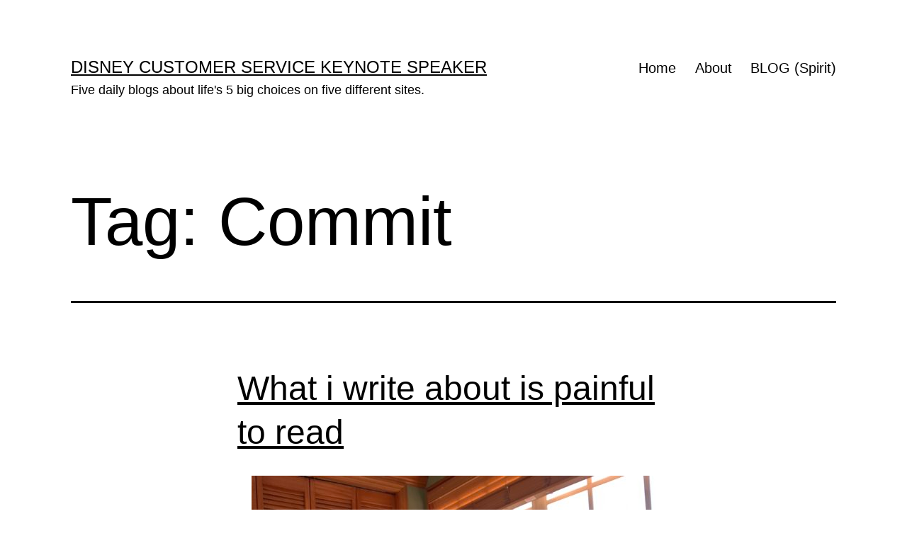

--- FILE ---
content_type: text/html; charset=UTF-8
request_url: https://jeffnoel.org/tag/commit/
body_size: 11684
content:
<!doctype html>
<html lang="en-US" >
<head>
	<meta charset="UTF-8" />
	<meta name="viewport" content="width=device-width, initial-scale=1.0" />
	<title>Commit &#8211; Disney Customer Service Keynote Speaker</title>
<meta name='robots' content='max-image-preview:large' />
	<style>img:is([sizes="auto" i], [sizes^="auto," i]) { contain-intrinsic-size: 3000px 1500px }</style>
	<link rel="alternate" type="application/rss+xml" title="Disney Customer Service Keynote Speaker &raquo; Feed" href="https://jeffnoel.org/feed/" />
<link rel="alternate" type="application/rss+xml" title="Disney Customer Service Keynote Speaker &raquo; Comments Feed" href="https://jeffnoel.org/comments/feed/" />
<link rel="alternate" type="application/rss+xml" title="Disney Customer Service Keynote Speaker &raquo; Commit Tag Feed" href="https://jeffnoel.org/tag/commit/feed/" />
<script>
window._wpemojiSettings = {"baseUrl":"https:\/\/s.w.org\/images\/core\/emoji\/16.0.1\/72x72\/","ext":".png","svgUrl":"https:\/\/s.w.org\/images\/core\/emoji\/16.0.1\/svg\/","svgExt":".svg","source":{"concatemoji":"https:\/\/jeffnoel.org\/wp-includes\/js\/wp-emoji-release.min.js?ver=6.8.3"}};
/*! This file is auto-generated */
!function(s,n){var o,i,e;function c(e){try{var t={supportTests:e,timestamp:(new Date).valueOf()};sessionStorage.setItem(o,JSON.stringify(t))}catch(e){}}function p(e,t,n){e.clearRect(0,0,e.canvas.width,e.canvas.height),e.fillText(t,0,0);var t=new Uint32Array(e.getImageData(0,0,e.canvas.width,e.canvas.height).data),a=(e.clearRect(0,0,e.canvas.width,e.canvas.height),e.fillText(n,0,0),new Uint32Array(e.getImageData(0,0,e.canvas.width,e.canvas.height).data));return t.every(function(e,t){return e===a[t]})}function u(e,t){e.clearRect(0,0,e.canvas.width,e.canvas.height),e.fillText(t,0,0);for(var n=e.getImageData(16,16,1,1),a=0;a<n.data.length;a++)if(0!==n.data[a])return!1;return!0}function f(e,t,n,a){switch(t){case"flag":return n(e,"\ud83c\udff3\ufe0f\u200d\u26a7\ufe0f","\ud83c\udff3\ufe0f\u200b\u26a7\ufe0f")?!1:!n(e,"\ud83c\udde8\ud83c\uddf6","\ud83c\udde8\u200b\ud83c\uddf6")&&!n(e,"\ud83c\udff4\udb40\udc67\udb40\udc62\udb40\udc65\udb40\udc6e\udb40\udc67\udb40\udc7f","\ud83c\udff4\u200b\udb40\udc67\u200b\udb40\udc62\u200b\udb40\udc65\u200b\udb40\udc6e\u200b\udb40\udc67\u200b\udb40\udc7f");case"emoji":return!a(e,"\ud83e\udedf")}return!1}function g(e,t,n,a){var r="undefined"!=typeof WorkerGlobalScope&&self instanceof WorkerGlobalScope?new OffscreenCanvas(300,150):s.createElement("canvas"),o=r.getContext("2d",{willReadFrequently:!0}),i=(o.textBaseline="top",o.font="600 32px Arial",{});return e.forEach(function(e){i[e]=t(o,e,n,a)}),i}function t(e){var t=s.createElement("script");t.src=e,t.defer=!0,s.head.appendChild(t)}"undefined"!=typeof Promise&&(o="wpEmojiSettingsSupports",i=["flag","emoji"],n.supports={everything:!0,everythingExceptFlag:!0},e=new Promise(function(e){s.addEventListener("DOMContentLoaded",e,{once:!0})}),new Promise(function(t){var n=function(){try{var e=JSON.parse(sessionStorage.getItem(o));if("object"==typeof e&&"number"==typeof e.timestamp&&(new Date).valueOf()<e.timestamp+604800&&"object"==typeof e.supportTests)return e.supportTests}catch(e){}return null}();if(!n){if("undefined"!=typeof Worker&&"undefined"!=typeof OffscreenCanvas&&"undefined"!=typeof URL&&URL.createObjectURL&&"undefined"!=typeof Blob)try{var e="postMessage("+g.toString()+"("+[JSON.stringify(i),f.toString(),p.toString(),u.toString()].join(",")+"));",a=new Blob([e],{type:"text/javascript"}),r=new Worker(URL.createObjectURL(a),{name:"wpTestEmojiSupports"});return void(r.onmessage=function(e){c(n=e.data),r.terminate(),t(n)})}catch(e){}c(n=g(i,f,p,u))}t(n)}).then(function(e){for(var t in e)n.supports[t]=e[t],n.supports.everything=n.supports.everything&&n.supports[t],"flag"!==t&&(n.supports.everythingExceptFlag=n.supports.everythingExceptFlag&&n.supports[t]);n.supports.everythingExceptFlag=n.supports.everythingExceptFlag&&!n.supports.flag,n.DOMReady=!1,n.readyCallback=function(){n.DOMReady=!0}}).then(function(){return e}).then(function(){var e;n.supports.everything||(n.readyCallback(),(e=n.source||{}).concatemoji?t(e.concatemoji):e.wpemoji&&e.twemoji&&(t(e.twemoji),t(e.wpemoji)))}))}((window,document),window._wpemojiSettings);
</script>
<style id='wp-emoji-styles-inline-css'>

	img.wp-smiley, img.emoji {
		display: inline !important;
		border: none !important;
		box-shadow: none !important;
		height: 1em !important;
		width: 1em !important;
		margin: 0 0.07em !important;
		vertical-align: -0.1em !important;
		background: none !important;
		padding: 0 !important;
	}
</style>
<link rel='stylesheet' id='wp-block-library-css' href='https://jeffnoel.org/wp-includes/css/dist/block-library/style.min.css?ver=6.8.3' media='all' />
<style id='wp-block-library-theme-inline-css'>
.wp-block-audio :where(figcaption){color:#555;font-size:13px;text-align:center}.is-dark-theme .wp-block-audio :where(figcaption){color:#ffffffa6}.wp-block-audio{margin:0 0 1em}.wp-block-code{border:1px solid #ccc;border-radius:4px;font-family:Menlo,Consolas,monaco,monospace;padding:.8em 1em}.wp-block-embed :where(figcaption){color:#555;font-size:13px;text-align:center}.is-dark-theme .wp-block-embed :where(figcaption){color:#ffffffa6}.wp-block-embed{margin:0 0 1em}.blocks-gallery-caption{color:#555;font-size:13px;text-align:center}.is-dark-theme .blocks-gallery-caption{color:#ffffffa6}:root :where(.wp-block-image figcaption){color:#555;font-size:13px;text-align:center}.is-dark-theme :root :where(.wp-block-image figcaption){color:#ffffffa6}.wp-block-image{margin:0 0 1em}.wp-block-pullquote{border-bottom:4px solid;border-top:4px solid;color:currentColor;margin-bottom:1.75em}.wp-block-pullquote cite,.wp-block-pullquote footer,.wp-block-pullquote__citation{color:currentColor;font-size:.8125em;font-style:normal;text-transform:uppercase}.wp-block-quote{border-left:.25em solid;margin:0 0 1.75em;padding-left:1em}.wp-block-quote cite,.wp-block-quote footer{color:currentColor;font-size:.8125em;font-style:normal;position:relative}.wp-block-quote:where(.has-text-align-right){border-left:none;border-right:.25em solid;padding-left:0;padding-right:1em}.wp-block-quote:where(.has-text-align-center){border:none;padding-left:0}.wp-block-quote.is-large,.wp-block-quote.is-style-large,.wp-block-quote:where(.is-style-plain){border:none}.wp-block-search .wp-block-search__label{font-weight:700}.wp-block-search__button{border:1px solid #ccc;padding:.375em .625em}:where(.wp-block-group.has-background){padding:1.25em 2.375em}.wp-block-separator.has-css-opacity{opacity:.4}.wp-block-separator{border:none;border-bottom:2px solid;margin-left:auto;margin-right:auto}.wp-block-separator.has-alpha-channel-opacity{opacity:1}.wp-block-separator:not(.is-style-wide):not(.is-style-dots){width:100px}.wp-block-separator.has-background:not(.is-style-dots){border-bottom:none;height:1px}.wp-block-separator.has-background:not(.is-style-wide):not(.is-style-dots){height:2px}.wp-block-table{margin:0 0 1em}.wp-block-table td,.wp-block-table th{word-break:normal}.wp-block-table :where(figcaption){color:#555;font-size:13px;text-align:center}.is-dark-theme .wp-block-table :where(figcaption){color:#ffffffa6}.wp-block-video :where(figcaption){color:#555;font-size:13px;text-align:center}.is-dark-theme .wp-block-video :where(figcaption){color:#ffffffa6}.wp-block-video{margin:0 0 1em}:root :where(.wp-block-template-part.has-background){margin-bottom:0;margin-top:0;padding:1.25em 2.375em}
</style>
<style id='classic-theme-styles-inline-css'>
/*! This file is auto-generated */
.wp-block-button__link{color:#fff;background-color:#32373c;border-radius:9999px;box-shadow:none;text-decoration:none;padding:calc(.667em + 2px) calc(1.333em + 2px);font-size:1.125em}.wp-block-file__button{background:#32373c;color:#fff;text-decoration:none}
</style>
<link rel='stylesheet' id='twenty-twenty-one-custom-color-overrides-css' href='https://jeffnoel.org/wp-content/themes/twentytwentyone/assets/css/custom-color-overrides.css?ver=2.7' media='all' />
<style id='twenty-twenty-one-custom-color-overrides-inline-css'>
:root .editor-styles-wrapper{--global--color-background: #ffffff;--global--color-primary: #000;--global--color-secondary: #000;--button--color-background: #000;--button--color-text-hover: #000;}
</style>
<style id='global-styles-inline-css'>
:root{--wp--preset--aspect-ratio--square: 1;--wp--preset--aspect-ratio--4-3: 4/3;--wp--preset--aspect-ratio--3-4: 3/4;--wp--preset--aspect-ratio--3-2: 3/2;--wp--preset--aspect-ratio--2-3: 2/3;--wp--preset--aspect-ratio--16-9: 16/9;--wp--preset--aspect-ratio--9-16: 9/16;--wp--preset--color--black: #000000;--wp--preset--color--cyan-bluish-gray: #abb8c3;--wp--preset--color--white: #FFFFFF;--wp--preset--color--pale-pink: #f78da7;--wp--preset--color--vivid-red: #cf2e2e;--wp--preset--color--luminous-vivid-orange: #ff6900;--wp--preset--color--luminous-vivid-amber: #fcb900;--wp--preset--color--light-green-cyan: #7bdcb5;--wp--preset--color--vivid-green-cyan: #00d084;--wp--preset--color--pale-cyan-blue: #8ed1fc;--wp--preset--color--vivid-cyan-blue: #0693e3;--wp--preset--color--vivid-purple: #9b51e0;--wp--preset--color--dark-gray: #28303D;--wp--preset--color--gray: #39414D;--wp--preset--color--green: #D1E4DD;--wp--preset--color--blue: #D1DFE4;--wp--preset--color--purple: #D1D1E4;--wp--preset--color--red: #E4D1D1;--wp--preset--color--orange: #E4DAD1;--wp--preset--color--yellow: #EEEADD;--wp--preset--gradient--vivid-cyan-blue-to-vivid-purple: linear-gradient(135deg,rgba(6,147,227,1) 0%,rgb(155,81,224) 100%);--wp--preset--gradient--light-green-cyan-to-vivid-green-cyan: linear-gradient(135deg,rgb(122,220,180) 0%,rgb(0,208,130) 100%);--wp--preset--gradient--luminous-vivid-amber-to-luminous-vivid-orange: linear-gradient(135deg,rgba(252,185,0,1) 0%,rgba(255,105,0,1) 100%);--wp--preset--gradient--luminous-vivid-orange-to-vivid-red: linear-gradient(135deg,rgba(255,105,0,1) 0%,rgb(207,46,46) 100%);--wp--preset--gradient--very-light-gray-to-cyan-bluish-gray: linear-gradient(135deg,rgb(238,238,238) 0%,rgb(169,184,195) 100%);--wp--preset--gradient--cool-to-warm-spectrum: linear-gradient(135deg,rgb(74,234,220) 0%,rgb(151,120,209) 20%,rgb(207,42,186) 40%,rgb(238,44,130) 60%,rgb(251,105,98) 80%,rgb(254,248,76) 100%);--wp--preset--gradient--blush-light-purple: linear-gradient(135deg,rgb(255,206,236) 0%,rgb(152,150,240) 100%);--wp--preset--gradient--blush-bordeaux: linear-gradient(135deg,rgb(254,205,165) 0%,rgb(254,45,45) 50%,rgb(107,0,62) 100%);--wp--preset--gradient--luminous-dusk: linear-gradient(135deg,rgb(255,203,112) 0%,rgb(199,81,192) 50%,rgb(65,88,208) 100%);--wp--preset--gradient--pale-ocean: linear-gradient(135deg,rgb(255,245,203) 0%,rgb(182,227,212) 50%,rgb(51,167,181) 100%);--wp--preset--gradient--electric-grass: linear-gradient(135deg,rgb(202,248,128) 0%,rgb(113,206,126) 100%);--wp--preset--gradient--midnight: linear-gradient(135deg,rgb(2,3,129) 0%,rgb(40,116,252) 100%);--wp--preset--gradient--purple-to-yellow: linear-gradient(160deg, #D1D1E4 0%, #EEEADD 100%);--wp--preset--gradient--yellow-to-purple: linear-gradient(160deg, #EEEADD 0%, #D1D1E4 100%);--wp--preset--gradient--green-to-yellow: linear-gradient(160deg, #D1E4DD 0%, #EEEADD 100%);--wp--preset--gradient--yellow-to-green: linear-gradient(160deg, #EEEADD 0%, #D1E4DD 100%);--wp--preset--gradient--red-to-yellow: linear-gradient(160deg, #E4D1D1 0%, #EEEADD 100%);--wp--preset--gradient--yellow-to-red: linear-gradient(160deg, #EEEADD 0%, #E4D1D1 100%);--wp--preset--gradient--purple-to-red: linear-gradient(160deg, #D1D1E4 0%, #E4D1D1 100%);--wp--preset--gradient--red-to-purple: linear-gradient(160deg, #E4D1D1 0%, #D1D1E4 100%);--wp--preset--font-size--small: 18px;--wp--preset--font-size--medium: 20px;--wp--preset--font-size--large: 24px;--wp--preset--font-size--x-large: 42px;--wp--preset--font-size--extra-small: 16px;--wp--preset--font-size--normal: 20px;--wp--preset--font-size--extra-large: 40px;--wp--preset--font-size--huge: 96px;--wp--preset--font-size--gigantic: 144px;--wp--preset--spacing--20: 0.44rem;--wp--preset--spacing--30: 0.67rem;--wp--preset--spacing--40: 1rem;--wp--preset--spacing--50: 1.5rem;--wp--preset--spacing--60: 2.25rem;--wp--preset--spacing--70: 3.38rem;--wp--preset--spacing--80: 5.06rem;--wp--preset--shadow--natural: 6px 6px 9px rgba(0, 0, 0, 0.2);--wp--preset--shadow--deep: 12px 12px 50px rgba(0, 0, 0, 0.4);--wp--preset--shadow--sharp: 6px 6px 0px rgba(0, 0, 0, 0.2);--wp--preset--shadow--outlined: 6px 6px 0px -3px rgba(255, 255, 255, 1), 6px 6px rgba(0, 0, 0, 1);--wp--preset--shadow--crisp: 6px 6px 0px rgba(0, 0, 0, 1);}:where(.is-layout-flex){gap: 0.5em;}:where(.is-layout-grid){gap: 0.5em;}body .is-layout-flex{display: flex;}.is-layout-flex{flex-wrap: wrap;align-items: center;}.is-layout-flex > :is(*, div){margin: 0;}body .is-layout-grid{display: grid;}.is-layout-grid > :is(*, div){margin: 0;}:where(.wp-block-columns.is-layout-flex){gap: 2em;}:where(.wp-block-columns.is-layout-grid){gap: 2em;}:where(.wp-block-post-template.is-layout-flex){gap: 1.25em;}:where(.wp-block-post-template.is-layout-grid){gap: 1.25em;}.has-black-color{color: var(--wp--preset--color--black) !important;}.has-cyan-bluish-gray-color{color: var(--wp--preset--color--cyan-bluish-gray) !important;}.has-white-color{color: var(--wp--preset--color--white) !important;}.has-pale-pink-color{color: var(--wp--preset--color--pale-pink) !important;}.has-vivid-red-color{color: var(--wp--preset--color--vivid-red) !important;}.has-luminous-vivid-orange-color{color: var(--wp--preset--color--luminous-vivid-orange) !important;}.has-luminous-vivid-amber-color{color: var(--wp--preset--color--luminous-vivid-amber) !important;}.has-light-green-cyan-color{color: var(--wp--preset--color--light-green-cyan) !important;}.has-vivid-green-cyan-color{color: var(--wp--preset--color--vivid-green-cyan) !important;}.has-pale-cyan-blue-color{color: var(--wp--preset--color--pale-cyan-blue) !important;}.has-vivid-cyan-blue-color{color: var(--wp--preset--color--vivid-cyan-blue) !important;}.has-vivid-purple-color{color: var(--wp--preset--color--vivid-purple) !important;}.has-black-background-color{background-color: var(--wp--preset--color--black) !important;}.has-cyan-bluish-gray-background-color{background-color: var(--wp--preset--color--cyan-bluish-gray) !important;}.has-white-background-color{background-color: var(--wp--preset--color--white) !important;}.has-pale-pink-background-color{background-color: var(--wp--preset--color--pale-pink) !important;}.has-vivid-red-background-color{background-color: var(--wp--preset--color--vivid-red) !important;}.has-luminous-vivid-orange-background-color{background-color: var(--wp--preset--color--luminous-vivid-orange) !important;}.has-luminous-vivid-amber-background-color{background-color: var(--wp--preset--color--luminous-vivid-amber) !important;}.has-light-green-cyan-background-color{background-color: var(--wp--preset--color--light-green-cyan) !important;}.has-vivid-green-cyan-background-color{background-color: var(--wp--preset--color--vivid-green-cyan) !important;}.has-pale-cyan-blue-background-color{background-color: var(--wp--preset--color--pale-cyan-blue) !important;}.has-vivid-cyan-blue-background-color{background-color: var(--wp--preset--color--vivid-cyan-blue) !important;}.has-vivid-purple-background-color{background-color: var(--wp--preset--color--vivid-purple) !important;}.has-black-border-color{border-color: var(--wp--preset--color--black) !important;}.has-cyan-bluish-gray-border-color{border-color: var(--wp--preset--color--cyan-bluish-gray) !important;}.has-white-border-color{border-color: var(--wp--preset--color--white) !important;}.has-pale-pink-border-color{border-color: var(--wp--preset--color--pale-pink) !important;}.has-vivid-red-border-color{border-color: var(--wp--preset--color--vivid-red) !important;}.has-luminous-vivid-orange-border-color{border-color: var(--wp--preset--color--luminous-vivid-orange) !important;}.has-luminous-vivid-amber-border-color{border-color: var(--wp--preset--color--luminous-vivid-amber) !important;}.has-light-green-cyan-border-color{border-color: var(--wp--preset--color--light-green-cyan) !important;}.has-vivid-green-cyan-border-color{border-color: var(--wp--preset--color--vivid-green-cyan) !important;}.has-pale-cyan-blue-border-color{border-color: var(--wp--preset--color--pale-cyan-blue) !important;}.has-vivid-cyan-blue-border-color{border-color: var(--wp--preset--color--vivid-cyan-blue) !important;}.has-vivid-purple-border-color{border-color: var(--wp--preset--color--vivid-purple) !important;}.has-vivid-cyan-blue-to-vivid-purple-gradient-background{background: var(--wp--preset--gradient--vivid-cyan-blue-to-vivid-purple) !important;}.has-light-green-cyan-to-vivid-green-cyan-gradient-background{background: var(--wp--preset--gradient--light-green-cyan-to-vivid-green-cyan) !important;}.has-luminous-vivid-amber-to-luminous-vivid-orange-gradient-background{background: var(--wp--preset--gradient--luminous-vivid-amber-to-luminous-vivid-orange) !important;}.has-luminous-vivid-orange-to-vivid-red-gradient-background{background: var(--wp--preset--gradient--luminous-vivid-orange-to-vivid-red) !important;}.has-very-light-gray-to-cyan-bluish-gray-gradient-background{background: var(--wp--preset--gradient--very-light-gray-to-cyan-bluish-gray) !important;}.has-cool-to-warm-spectrum-gradient-background{background: var(--wp--preset--gradient--cool-to-warm-spectrum) !important;}.has-blush-light-purple-gradient-background{background: var(--wp--preset--gradient--blush-light-purple) !important;}.has-blush-bordeaux-gradient-background{background: var(--wp--preset--gradient--blush-bordeaux) !important;}.has-luminous-dusk-gradient-background{background: var(--wp--preset--gradient--luminous-dusk) !important;}.has-pale-ocean-gradient-background{background: var(--wp--preset--gradient--pale-ocean) !important;}.has-electric-grass-gradient-background{background: var(--wp--preset--gradient--electric-grass) !important;}.has-midnight-gradient-background{background: var(--wp--preset--gradient--midnight) !important;}.has-small-font-size{font-size: var(--wp--preset--font-size--small) !important;}.has-medium-font-size{font-size: var(--wp--preset--font-size--medium) !important;}.has-large-font-size{font-size: var(--wp--preset--font-size--large) !important;}.has-x-large-font-size{font-size: var(--wp--preset--font-size--x-large) !important;}
:where(.wp-block-post-template.is-layout-flex){gap: 1.25em;}:where(.wp-block-post-template.is-layout-grid){gap: 1.25em;}
:where(.wp-block-columns.is-layout-flex){gap: 2em;}:where(.wp-block-columns.is-layout-grid){gap: 2em;}
:root :where(.wp-block-pullquote){font-size: 1.5em;line-height: 1.6;}
</style>
<link rel='stylesheet' id='wp-components-css' href='https://jeffnoel.org/wp-includes/css/dist/components/style.min.css?ver=6.8.3' media='all' />
<link rel='stylesheet' id='godaddy-styles-css' href='https://jeffnoel.org/wp-content/mu-plugins/vendor/wpex/godaddy-launch/includes/Dependencies/GoDaddy/Styles/build/latest.css?ver=2.0.2' media='all' />
<link rel='stylesheet' id='twenty-twenty-one-style-css' href='https://jeffnoel.org/wp-content/themes/twentytwentyone/style.css?ver=2.7' media='all' />
<style id='twenty-twenty-one-style-inline-css'>
:root{--global--color-background: #ffffff;--global--color-primary: #000;--global--color-secondary: #000;--button--color-background: #000;--button--color-text-hover: #000;}
</style>
<link rel='stylesheet' id='twenty-twenty-one-print-style-css' href='https://jeffnoel.org/wp-content/themes/twentytwentyone/assets/css/print.css?ver=2.7' media='print' />
<script id="twenty-twenty-one-ie11-polyfills-js-after">
( Element.prototype.matches && Element.prototype.closest && window.NodeList && NodeList.prototype.forEach ) || document.write( '<script src="https://jeffnoel.org/wp-content/themes/twentytwentyone/assets/js/polyfills.js?ver=2.7"></scr' + 'ipt>' );
</script>
<script src="https://jeffnoel.org/wp-content/themes/twentytwentyone/assets/js/primary-navigation.js?ver=2.7" id="twenty-twenty-one-primary-navigation-script-js" defer data-wp-strategy="defer"></script>
<link rel="https://api.w.org/" href="https://jeffnoel.org/wp-json/" /><link rel="alternate" title="JSON" type="application/json" href="https://jeffnoel.org/wp-json/wp/v2/tags/404" /><link rel="EditURI" type="application/rsd+xml" title="RSD" href="https://jeffnoel.org/xmlrpc.php?rsd" />
<meta name="generator" content="WordPress 6.8.3" />
<style id="custom-background-css">
body.custom-background { background-color: #ffffff; }
</style>
	<link rel="icon" href="https://jeffnoel.org/wp-content/uploads/2020/02/cropped-jeffnoel-icon-32x32.gif" sizes="32x32" />
<link rel="icon" href="https://jeffnoel.org/wp-content/uploads/2020/02/cropped-jeffnoel-icon-192x192.gif" sizes="192x192" />
<link rel="apple-touch-icon" href="https://jeffnoel.org/wp-content/uploads/2020/02/cropped-jeffnoel-icon-180x180.gif" />
<meta name="msapplication-TileImage" content="https://jeffnoel.org/wp-content/uploads/2020/02/cropped-jeffnoel-icon-270x270.gif" />
</head>

<body class="archive tag tag-commit tag-404 custom-background wp-embed-responsive wp-theme-twentytwentyone is-light-theme has-background-white no-js hfeed has-main-navigation">
<div id="page" class="site">
	<a class="skip-link screen-reader-text" href="#content">
		Skip to content	</a>

	
<header id="masthead" class="site-header has-title-and-tagline has-menu">

	

<div class="site-branding">

	
						<p class="site-title"><a href="https://jeffnoel.org/" rel="home">Disney Customer Service Keynote Speaker</a></p>
			
			<p class="site-description">
			Five daily blogs about life&#039;s 5 big choices on five different sites.		</p>
	</div><!-- .site-branding -->
	
	<nav id="site-navigation" class="primary-navigation" aria-label="Primary menu">
		<div class="menu-button-container">
			<button id="primary-mobile-menu" class="button" aria-controls="primary-menu-list" aria-expanded="false">
				<span class="dropdown-icon open">Menu					<svg class="svg-icon" width="24" height="24" aria-hidden="true" role="img" focusable="false" viewBox="0 0 24 24" fill="none" xmlns="http://www.w3.org/2000/svg"><path fill-rule="evenodd" clip-rule="evenodd" d="M4.5 6H19.5V7.5H4.5V6ZM4.5 12H19.5V13.5H4.5V12ZM19.5 18H4.5V19.5H19.5V18Z" fill="currentColor"/></svg>				</span>
				<span class="dropdown-icon close">Close					<svg class="svg-icon" width="24" height="24" aria-hidden="true" role="img" focusable="false" viewBox="0 0 24 24" fill="none" xmlns="http://www.w3.org/2000/svg"><path fill-rule="evenodd" clip-rule="evenodd" d="M12 10.9394L5.53033 4.46973L4.46967 5.53039L10.9393 12.0001L4.46967 18.4697L5.53033 19.5304L12 13.0607L18.4697 19.5304L19.5303 18.4697L13.0607 12.0001L19.5303 5.53039L18.4697 4.46973L12 10.9394Z" fill="currentColor"/></svg>				</span>
			</button><!-- #primary-mobile-menu -->
		</div><!-- .menu-button-container -->
		<div class="primary-menu-container"><ul id="primary-menu-list" class="menu-wrapper"><li id="menu-item-14525" class="menu-item menu-item-type-post_type menu-item-object-page menu-item-home menu-item-14525"><a href="https://jeffnoel.org/">Home</a></li>
<li id="menu-item-14531" class="menu-item menu-item-type-post_type menu-item-object-page menu-item-14531"><a href="https://jeffnoel.org/about/">About</a></li>
<li id="menu-item-14526" class="menu-item menu-item-type-post_type menu-item-object-page current_page_parent menu-item-14526"><a href="https://jeffnoel.org/blog/">BLOG (Spirit)</a></li>
</ul></div>	</nav><!-- #site-navigation -->
	
</header><!-- #masthead -->

	<div id="content" class="site-content">
		<div id="primary" class="content-area">
			<main id="main" class="site-main">


	<header class="page-header alignwide">
		<h1 class="page-title">Tag: <span>Commit</span></h1>			</header><!-- .page-header -->

					
<article id="post-38120" class="post-38120 post type-post status-publish format-standard hentry category-hope tag-commit tag-excuses tag-questions tag-regret entry">
	<header class="entry-header">
					<h2 class="entry-title default-max-width"><a href="https://jeffnoel.org/leaving-a-trail-for-our-son/hope/what-i-write-about-is-painful-to-read/">What i write about is painful to read</a></h2>		
			</header><!-- .entry-header -->

	<div class="entry-content">
		
<div class="wp-block-image"><figure class="aligncenter"><a href="www.jffnoel.org/blog"><img fetchpriority="high" decoding="async" width="570" height="428" src="https://jeffnoel.org/wp-content/uploads/2019/03/dnzC24J3RACqbG0hTOjqQ-e1553374127398-570x428.jpg" alt="Disney speaker jeff noel at office" class="wp-image-38203" srcset="https://jeffnoel.org/wp-content/uploads/2019/03/dnzC24J3RACqbG0hTOjqQ-e1553374127398-570x428.jpg 570w, https://jeffnoel.org/wp-content/uploads/2019/03/dnzC24J3RACqbG0hTOjqQ-e1553374127398-300x225.jpg 300w, https://jeffnoel.org/wp-content/uploads/2019/03/dnzC24J3RACqbG0hTOjqQ-e1553374127398-768x576.jpg 768w, https://jeffnoel.org/wp-content/uploads/2019/03/dnzC24J3RACqbG0hTOjqQ-e1553374127398-1568x1176.jpg 1568w" sizes="(max-width: 570px) 100vw, 570px" /></a><figcaption>Experimenting with blinds up, 24 hours a day. What if we lived without curtains, blinds, and shutters?</figcaption></figure></div>



<div class="wp-block-image"><figure class="aligncenter"><a href="www.jeffnoel.org/blog"><img decoding="async" width="570" height="428" src="https://jeffnoel.org/wp-content/uploads/2019/03/edrdTMWzRDmwKR0roGbRzw-e1553374185584-570x428.jpg" alt="Disney speaker jeff noel at office" class="wp-image-38206" srcset="https://jeffnoel.org/wp-content/uploads/2019/03/edrdTMWzRDmwKR0roGbRzw-e1553374185584-570x428.jpg 570w, https://jeffnoel.org/wp-content/uploads/2019/03/edrdTMWzRDmwKR0roGbRzw-e1553374185584-300x225.jpg 300w, https://jeffnoel.org/wp-content/uploads/2019/03/edrdTMWzRDmwKR0roGbRzw-e1553374185584-768x576.jpg 768w, https://jeffnoel.org/wp-content/uploads/2019/03/edrdTMWzRDmwKR0roGbRzw-e1553374185584-1568x1176.jpg 1568w" sizes="(max-width: 570px) 100vw, 570px" /></a><figcaption>Experimenting with blinds up, 24 hours a day.</figcaption></figure></div>


<p>i write about stuff people don&#8217;t like to talk about, not even to themselves. And the first person in line to read it is me.</p>
<p>Excuses, regrets.</p>
<p>Why?</p>
<p>Because of the second chances that become available to anyone (especially me) who seriously asks tough questions (like, &#8220;Why?&#8221;) and vigorously pursues their answers.</p>
<p style="text-align: center;">• &nbsp;• &nbsp;• &nbsp;• &nbsp;•</p>
<p>This website&nbsp;is&nbsp;about our <em>SPIRIT</em>. To enjoy today&#8217;s post about our&nbsp;<em>WORK</em>, click <strong><a href="https://www.junglejeff.net/?p=44268">here</a></strong>.</p>
<p>If you want to stay on this site&nbsp;and read more posts from this Blog, click <strong><a href="https://jeffnoel.org/blog">here</a></strong>.</p>
<p></p>	</div><!-- .entry-content -->

	<footer class="entry-footer default-max-width">
		<span class="posted-on">Published <time class="entry-date published updated" datetime="2019-05-25T00:03:24-04:00">May 25, 2019</time></span><div class="post-taxonomies"><span class="cat-links">Categorized as <a href="https://jeffnoel.org/category/leaving-a-trail-for-our-son/hope/" rel="category tag">Hope</a> </span><span class="tags-links">Tagged <a href="https://jeffnoel.org/tag/commit/" rel="tag">Commit</a>, <a href="https://jeffnoel.org/tag/excuses/" rel="tag">Excuses</a>, <a href="https://jeffnoel.org/tag/questions/" rel="tag">Questions</a>, <a href="https://jeffnoel.org/tag/regret/" rel="tag">Regret</a></span></div>	</footer><!-- .entry-footer -->
</article><!-- #post-38120 -->
					
<article id="post-36966" class="post-36966 post type-post status-publish format-standard hentry category-this-might-change-your-life tag-bold tag-busy tag-commit tag-resources tag-time entry">
	<header class="entry-header">
					<h2 class="entry-title default-max-width"><a href="https://jeffnoel.org/leaving-a-trail-for-our-son/this-might-change-your-life/spiritual-time-and-resources-are-always-scarce/">Spiritual time and resources are always scarce</a></h2>		
			</header><!-- .entry-header -->

	<div class="entry-content">
		
<div class="wp-block-image"><figure class="aligncenter"><a href="www.jeffnoel.org"><img decoding="async" width="570" height="428" src="https://jeffnoel.org/wp-content/uploads/2019/01/soxMQloLSlyS3hnT6UCsDQ-570x428.jpg" alt="Sand Hill Cranes" class="wp-image-37067" srcset="https://jeffnoel.org/wp-content/uploads/2019/01/soxMQloLSlyS3hnT6UCsDQ-570x428.jpg 570w, https://jeffnoel.org/wp-content/uploads/2019/01/soxMQloLSlyS3hnT6UCsDQ-300x225.jpg 300w, https://jeffnoel.org/wp-content/uploads/2019/01/soxMQloLSlyS3hnT6UCsDQ-768x576.jpg 768w, https://jeffnoel.org/wp-content/uploads/2019/01/soxMQloLSlyS3hnT6UCsDQ-1568x1176.jpg 1568w" sizes="(max-width: 570px) 100vw, 570px" /></a><figcaption>Last night, before dinner, and after taking the Radiator Cap photo in the previous MLC blog.</figcaption></figure></div>



<p>Spiritual time and resources are always scarce.</p>



<p>On a 1-10 scale with 10 as high, how spiritually bold are you planning to be in 2019?</p>



<p>Including the score from MLC and L8, how close to 30 are you?</p>



<p>• &nbsp;• &nbsp;• &nbsp;• &nbsp;•</p>



<p>This website&nbsp;is&nbsp;about our <em>SPIRIT</em>. To enjoy today&#8217;s post about our&nbsp;<em>WORK</em>, click <strong><a href="https://www.junglejeff.net/?p=43028">here</a></strong>.</p>



<p>If you want to stay on this site&nbsp;and read more posts from this Blog, click <strong><a href="https://jeffnoel.org/blog">here</a></strong>.</p>
	</div><!-- .entry-content -->

	<footer class="entry-footer default-max-width">
		<span class="posted-on">Published <time class="entry-date published updated" datetime="2019-03-13T00:03:47-04:00">March 13, 2019</time></span><div class="post-taxonomies"><span class="cat-links">Categorized as <a href="https://jeffnoel.org/category/leaving-a-trail-for-our-son/this-might-change-your-life/" rel="category tag">This Might Change Your Life</a> </span><span class="tags-links">Tagged <a href="https://jeffnoel.org/tag/bold/" rel="tag">Bold</a>, <a href="https://jeffnoel.org/tag/busy/" rel="tag">Busy</a>, <a href="https://jeffnoel.org/tag/commit/" rel="tag">Commit</a>, <a href="https://jeffnoel.org/tag/resources/" rel="tag">Resources</a>, <a href="https://jeffnoel.org/tag/time/" rel="tag">Time</a></span></div>	</footer><!-- .entry-footer -->
</article><!-- #post-36966 -->
					
<article id="post-794" class="post-794 post type-post status-publish format-standard hentry tag-baby-boomers tag-catholic tag-ccfa tag-church tag-commit tag-commitment tag-dreams tag-facebook tag-faith tag-father tag-florida tag-free tag-gen-x tag-gen-y tag-goals tag-god tag-health tag-heart tag-hope-love tag-ibd tag-jeff-noel tag-jeff-noel-blogs tag-jesus tag-joy tag-jungle-jeff tag-lane-8 tag-linkedin tag-lord tag-masters tag-mid-life tag-mid-life-celebration tag-mid-life-crisis tag-orlando tag-orlandos-jeff-noel tag-peace tag-pray tag-prayer tag-run tag-running tag-seo tag-social-media tag-track tag-twitter tag-wellness tag-you-tube entry">
	<header class="entry-header">
					<h2 class="entry-title default-max-width"><a href="https://jeffnoel.org/authenticity/i-must-confess/">I Must Confess</a></h2>		
			</header><!-- .entry-header -->

	<div class="entry-content">
		<p>I Must Confess, please forgive me, but the last four days, I forgot to start on my knees.</p>
<p>In Finland since Sunday, and trying diligently to adapt to many things: Language, signage, food, customs, directions, and most challenging &#8211; the seven hour time difference.</p>
<p>The good news, it&#8217;s not very long after awakening that I remember, and take appropriate action to honor the commitment.</p>
<p>Ever find yourself making a commitment, working through some challenges, then hitting your stride so to speak &#8211; and then in just a few short days, the commitment seems like it could become a memory?</p>
<p>Right there with you.  Let&#8217;s commit to each other that we won&#8217;t give up, even when we have a million distractions, which is about, oh, every single day.</p>
<p><strong>Carpe diem, jeff noel </strong> 🙂</p>
	</div><!-- .entry-content -->

	<footer class="entry-footer default-max-width">
		<span class="posted-on">Published <time class="entry-date published updated" datetime="2009-08-05T08:37:54-04:00">August 5, 2009</time></span><div class="post-taxonomies"><span class="cat-links">Categorized as Uncategorized </span><span class="tags-links">Tagged <a href="https://jeffnoel.org/tag/baby-boomers/" rel="tag">Baby Boomers</a>, <a href="https://jeffnoel.org/tag/catholic/" rel="tag">Catholic</a>, <a href="https://jeffnoel.org/tag/ccfa/" rel="tag">CCFA</a>, <a href="https://jeffnoel.org/tag/church/" rel="tag">Church</a>, <a href="https://jeffnoel.org/tag/commit/" rel="tag">Commit</a>, <a href="https://jeffnoel.org/tag/commitment/" rel="tag">Commitment</a>, <a href="https://jeffnoel.org/tag/dreams/" rel="tag">Dreams</a>, <a href="https://jeffnoel.org/tag/facebook/" rel="tag">Facebook</a>, <a href="https://jeffnoel.org/tag/faith/" rel="tag">Faith</a>, <a href="https://jeffnoel.org/tag/father/" rel="tag">Father</a>, <a href="https://jeffnoel.org/tag/florida/" rel="tag">Florida</a>, <a href="https://jeffnoel.org/tag/free/" rel="tag">Free</a>, <a href="https://jeffnoel.org/tag/gen-x/" rel="tag">Gen X</a>, <a href="https://jeffnoel.org/tag/gen-y/" rel="tag">Gen-Y</a>, <a href="https://jeffnoel.org/tag/goals/" rel="tag">Goals</a>, <a href="https://jeffnoel.org/tag/god/" rel="tag">God</a>, <a href="https://jeffnoel.org/tag/health/" rel="tag">Health</a>, <a href="https://jeffnoel.org/tag/heart/" rel="tag">Heart</a>, <a href="https://jeffnoel.org/tag/hope-love/" rel="tag">Hope Love</a>, <a href="https://jeffnoel.org/tag/ibd/" rel="tag">IBD</a>, <a href="https://jeffnoel.org/tag/jeff-noel/" rel="tag">Jeff Noel</a>, <a href="https://jeffnoel.org/tag/jeff-noel-blogs/" rel="tag">Jeff Noel Blogs</a>, <a href="https://jeffnoel.org/tag/jesus/" rel="tag">Jesus</a>, <a href="https://jeffnoel.org/tag/joy/" rel="tag">Joy</a>, <a href="https://jeffnoel.org/tag/jungle-jeff/" rel="tag">jungle jeff</a>, <a href="https://jeffnoel.org/tag/lane-8/" rel="tag">Lane 8</a>, <a href="https://jeffnoel.org/tag/linkedin/" rel="tag">linkedin</a>, <a href="https://jeffnoel.org/tag/lord/" rel="tag">Lord</a>, <a href="https://jeffnoel.org/tag/masters/" rel="tag">Masters</a>, <a href="https://jeffnoel.org/tag/mid-life/" rel="tag">Mid Life</a>, <a href="https://jeffnoel.org/tag/mid-life-celebration/" rel="tag">Mid Life Celebration</a>, <a href="https://jeffnoel.org/tag/mid-life-crisis/" rel="tag">Mid Life Crisis</a>, <a href="https://jeffnoel.org/tag/orlando/" rel="tag">Orlando</a>, <a href="https://jeffnoel.org/tag/orlando%e2%80%99s-jeff-noel/" rel="tag">orlando’s jeff noel</a>, <a href="https://jeffnoel.org/tag/peace/" rel="tag">Peace</a>, <a href="https://jeffnoel.org/tag/pray/" rel="tag">Pray</a>, <a href="https://jeffnoel.org/tag/prayer/" rel="tag">Prayer</a>, <a href="https://jeffnoel.org/tag/run/" rel="tag">Run</a>, <a href="https://jeffnoel.org/tag/running/" rel="tag">Running</a>, <a href="https://jeffnoel.org/tag/seo/" rel="tag">SEO</a>, <a href="https://jeffnoel.org/tag/social-media/" rel="tag">Social Media</a>, <a href="https://jeffnoel.org/tag/track/" rel="tag">Track</a>, <a href="https://jeffnoel.org/tag/twitter/" rel="tag">Twitter</a>, <a href="https://jeffnoel.org/tag/wellness/" rel="tag">Wellness</a>, <a href="https://jeffnoel.org/tag/you-tube/" rel="tag">You Tube</a></span></div>	</footer><!-- .entry-footer -->
</article><!-- #post-794 -->
	
	

			</main><!-- #main -->
		</div><!-- #primary -->
	</div><!-- #content -->

	
	<aside class="widget-area">
		<section id="search-3" class="widget widget_search"><h2 class="widget-title">SPIRIT (6,200 posts)</h2><form role="search"  method="get" class="search-form" action="https://jeffnoel.org/">
	<label for="search-form-1">Search&hellip;</label>
	<input type="search" id="search-form-1" class="search-field" value="" name="s" />
	<input type="submit" class="search-submit" value="Search" />
</form>
</section><section id="block-6" class="widget widget_block widget_text">
<p><strong>WTF - wow, that's funny:</strong> i started writing five daily, differently-themed blogs on April Fool's Day 2009. Haven't missed a single day since. Ever. This one is about our spirit.</p>
</section><section id="block-7" class="widget widget_block widget_text">
<p><strong>Whatever you believe, be certain:</strong> When our son goes looking for the face of Jesus in the real world, i don't want him to have to look any farther than across the dining room table.</p>
</section><section id="archives-4" class="widget widget_archive"><h2 class="widget-title">Archives</h2>		<label class="screen-reader-text" for="archives-dropdown-4">Archives</label>
		<select id="archives-dropdown-4" name="archive-dropdown">
			
			<option value="">Select Month</option>
				<option value='https://jeffnoel.org/2026/01/'> January 2026 &nbsp;(18)</option>
	<option value='https://jeffnoel.org/2025/12/'> December 2025 &nbsp;(31)</option>
	<option value='https://jeffnoel.org/2025/11/'> November 2025 &nbsp;(30)</option>
	<option value='https://jeffnoel.org/2025/10/'> October 2025 &nbsp;(31)</option>
	<option value='https://jeffnoel.org/2025/09/'> September 2025 &nbsp;(30)</option>
	<option value='https://jeffnoel.org/2025/08/'> August 2025 &nbsp;(31)</option>
	<option value='https://jeffnoel.org/2025/07/'> July 2025 &nbsp;(31)</option>
	<option value='https://jeffnoel.org/2025/06/'> June 2025 &nbsp;(30)</option>
	<option value='https://jeffnoel.org/2025/05/'> May 2025 &nbsp;(31)</option>
	<option value='https://jeffnoel.org/2025/04/'> April 2025 &nbsp;(30)</option>
	<option value='https://jeffnoel.org/2025/03/'> March 2025 &nbsp;(31)</option>
	<option value='https://jeffnoel.org/2025/02/'> February 2025 &nbsp;(28)</option>
	<option value='https://jeffnoel.org/2025/01/'> January 2025 &nbsp;(31)</option>
	<option value='https://jeffnoel.org/2024/12/'> December 2024 &nbsp;(31)</option>
	<option value='https://jeffnoel.org/2024/11/'> November 2024 &nbsp;(30)</option>
	<option value='https://jeffnoel.org/2024/10/'> October 2024 &nbsp;(31)</option>
	<option value='https://jeffnoel.org/2024/09/'> September 2024 &nbsp;(30)</option>
	<option value='https://jeffnoel.org/2024/08/'> August 2024 &nbsp;(31)</option>
	<option value='https://jeffnoel.org/2024/07/'> July 2024 &nbsp;(31)</option>
	<option value='https://jeffnoel.org/2024/06/'> June 2024 &nbsp;(30)</option>
	<option value='https://jeffnoel.org/2024/05/'> May 2024 &nbsp;(31)</option>
	<option value='https://jeffnoel.org/2024/04/'> April 2024 &nbsp;(30)</option>
	<option value='https://jeffnoel.org/2024/03/'> March 2024 &nbsp;(31)</option>
	<option value='https://jeffnoel.org/2024/02/'> February 2024 &nbsp;(29)</option>
	<option value='https://jeffnoel.org/2024/01/'> January 2024 &nbsp;(31)</option>
	<option value='https://jeffnoel.org/2023/12/'> December 2023 &nbsp;(31)</option>
	<option value='https://jeffnoel.org/2023/11/'> November 2023 &nbsp;(30)</option>
	<option value='https://jeffnoel.org/2023/10/'> October 2023 &nbsp;(31)</option>
	<option value='https://jeffnoel.org/2023/09/'> September 2023 &nbsp;(30)</option>
	<option value='https://jeffnoel.org/2023/08/'> August 2023 &nbsp;(31)</option>
	<option value='https://jeffnoel.org/2023/07/'> July 2023 &nbsp;(31)</option>
	<option value='https://jeffnoel.org/2023/06/'> June 2023 &nbsp;(30)</option>
	<option value='https://jeffnoel.org/2023/05/'> May 2023 &nbsp;(31)</option>
	<option value='https://jeffnoel.org/2023/04/'> April 2023 &nbsp;(30)</option>
	<option value='https://jeffnoel.org/2023/03/'> March 2023 &nbsp;(31)</option>
	<option value='https://jeffnoel.org/2023/02/'> February 2023 &nbsp;(28)</option>
	<option value='https://jeffnoel.org/2023/01/'> January 2023 &nbsp;(31)</option>
	<option value='https://jeffnoel.org/2022/12/'> December 2022 &nbsp;(31)</option>
	<option value='https://jeffnoel.org/2022/11/'> November 2022 &nbsp;(30)</option>
	<option value='https://jeffnoel.org/2022/10/'> October 2022 &nbsp;(31)</option>
	<option value='https://jeffnoel.org/2022/09/'> September 2022 &nbsp;(30)</option>
	<option value='https://jeffnoel.org/2022/08/'> August 2022 &nbsp;(31)</option>
	<option value='https://jeffnoel.org/2022/07/'> July 2022 &nbsp;(31)</option>
	<option value='https://jeffnoel.org/2022/06/'> June 2022 &nbsp;(30)</option>
	<option value='https://jeffnoel.org/2022/05/'> May 2022 &nbsp;(31)</option>
	<option value='https://jeffnoel.org/2022/04/'> April 2022 &nbsp;(30)</option>
	<option value='https://jeffnoel.org/2022/03/'> March 2022 &nbsp;(31)</option>
	<option value='https://jeffnoel.org/2022/02/'> February 2022 &nbsp;(28)</option>
	<option value='https://jeffnoel.org/2022/01/'> January 2022 &nbsp;(31)</option>
	<option value='https://jeffnoel.org/2021/12/'> December 2021 &nbsp;(31)</option>
	<option value='https://jeffnoel.org/2021/11/'> November 2021 &nbsp;(30)</option>
	<option value='https://jeffnoel.org/2021/10/'> October 2021 &nbsp;(31)</option>
	<option value='https://jeffnoel.org/2021/09/'> September 2021 &nbsp;(30)</option>
	<option value='https://jeffnoel.org/2021/08/'> August 2021 &nbsp;(31)</option>
	<option value='https://jeffnoel.org/2021/07/'> July 2021 &nbsp;(31)</option>
	<option value='https://jeffnoel.org/2021/06/'> June 2021 &nbsp;(30)</option>
	<option value='https://jeffnoel.org/2021/05/'> May 2021 &nbsp;(31)</option>
	<option value='https://jeffnoel.org/2021/04/'> April 2021 &nbsp;(30)</option>
	<option value='https://jeffnoel.org/2021/03/'> March 2021 &nbsp;(31)</option>
	<option value='https://jeffnoel.org/2021/02/'> February 2021 &nbsp;(28)</option>
	<option value='https://jeffnoel.org/2021/01/'> January 2021 &nbsp;(31)</option>
	<option value='https://jeffnoel.org/2020/12/'> December 2020 &nbsp;(31)</option>
	<option value='https://jeffnoel.org/2020/11/'> November 2020 &nbsp;(30)</option>
	<option value='https://jeffnoel.org/2020/10/'> October 2020 &nbsp;(31)</option>
	<option value='https://jeffnoel.org/2020/09/'> September 2020 &nbsp;(30)</option>
	<option value='https://jeffnoel.org/2020/08/'> August 2020 &nbsp;(31)</option>
	<option value='https://jeffnoel.org/2020/07/'> July 2020 &nbsp;(31)</option>
	<option value='https://jeffnoel.org/2020/06/'> June 2020 &nbsp;(30)</option>
	<option value='https://jeffnoel.org/2020/05/'> May 2020 &nbsp;(31)</option>
	<option value='https://jeffnoel.org/2020/04/'> April 2020 &nbsp;(30)</option>
	<option value='https://jeffnoel.org/2020/03/'> March 2020 &nbsp;(31)</option>
	<option value='https://jeffnoel.org/2020/02/'> February 2020 &nbsp;(29)</option>
	<option value='https://jeffnoel.org/2020/01/'> January 2020 &nbsp;(31)</option>
	<option value='https://jeffnoel.org/2019/12/'> December 2019 &nbsp;(31)</option>
	<option value='https://jeffnoel.org/2019/11/'> November 2019 &nbsp;(30)</option>
	<option value='https://jeffnoel.org/2019/10/'> October 2019 &nbsp;(31)</option>
	<option value='https://jeffnoel.org/2019/09/'> September 2019 &nbsp;(30)</option>
	<option value='https://jeffnoel.org/2019/08/'> August 2019 &nbsp;(31)</option>
	<option value='https://jeffnoel.org/2019/07/'> July 2019 &nbsp;(31)</option>
	<option value='https://jeffnoel.org/2019/06/'> June 2019 &nbsp;(30)</option>
	<option value='https://jeffnoel.org/2019/05/'> May 2019 &nbsp;(31)</option>
	<option value='https://jeffnoel.org/2019/04/'> April 2019 &nbsp;(30)</option>
	<option value='https://jeffnoel.org/2019/03/'> March 2019 &nbsp;(31)</option>
	<option value='https://jeffnoel.org/2019/02/'> February 2019 &nbsp;(28)</option>
	<option value='https://jeffnoel.org/2019/01/'> January 2019 &nbsp;(31)</option>
	<option value='https://jeffnoel.org/2018/12/'> December 2018 &nbsp;(31)</option>
	<option value='https://jeffnoel.org/2018/11/'> November 2018 &nbsp;(30)</option>
	<option value='https://jeffnoel.org/2018/10/'> October 2018 &nbsp;(31)</option>
	<option value='https://jeffnoel.org/2018/09/'> September 2018 &nbsp;(30)</option>
	<option value='https://jeffnoel.org/2018/08/'> August 2018 &nbsp;(31)</option>
	<option value='https://jeffnoel.org/2018/07/'> July 2018 &nbsp;(31)</option>
	<option value='https://jeffnoel.org/2018/06/'> June 2018 &nbsp;(30)</option>
	<option value='https://jeffnoel.org/2018/05/'> May 2018 &nbsp;(31)</option>
	<option value='https://jeffnoel.org/2018/04/'> April 2018 &nbsp;(30)</option>
	<option value='https://jeffnoel.org/2018/03/'> March 2018 &nbsp;(31)</option>
	<option value='https://jeffnoel.org/2018/02/'> February 2018 &nbsp;(28)</option>
	<option value='https://jeffnoel.org/2018/01/'> January 2018 &nbsp;(31)</option>
	<option value='https://jeffnoel.org/2017/12/'> December 2017 &nbsp;(31)</option>
	<option value='https://jeffnoel.org/2017/11/'> November 2017 &nbsp;(30)</option>
	<option value='https://jeffnoel.org/2017/10/'> October 2017 &nbsp;(31)</option>
	<option value='https://jeffnoel.org/2017/09/'> September 2017 &nbsp;(30)</option>
	<option value='https://jeffnoel.org/2017/08/'> August 2017 &nbsp;(31)</option>
	<option value='https://jeffnoel.org/2017/07/'> July 2017 &nbsp;(31)</option>
	<option value='https://jeffnoel.org/2017/06/'> June 2017 &nbsp;(30)</option>
	<option value='https://jeffnoel.org/2017/05/'> May 2017 &nbsp;(32)</option>
	<option value='https://jeffnoel.org/2017/04/'> April 2017 &nbsp;(30)</option>
	<option value='https://jeffnoel.org/2017/03/'> March 2017 &nbsp;(31)</option>
	<option value='https://jeffnoel.org/2017/02/'> February 2017 &nbsp;(28)</option>
	<option value='https://jeffnoel.org/2017/01/'> January 2017 &nbsp;(31)</option>
	<option value='https://jeffnoel.org/2016/12/'> December 2016 &nbsp;(31)</option>
	<option value='https://jeffnoel.org/2016/11/'> November 2016 &nbsp;(30)</option>
	<option value='https://jeffnoel.org/2016/10/'> October 2016 &nbsp;(31)</option>
	<option value='https://jeffnoel.org/2016/09/'> September 2016 &nbsp;(30)</option>
	<option value='https://jeffnoel.org/2016/08/'> August 2016 &nbsp;(31)</option>
	<option value='https://jeffnoel.org/2016/07/'> July 2016 &nbsp;(31)</option>
	<option value='https://jeffnoel.org/2016/06/'> June 2016 &nbsp;(30)</option>
	<option value='https://jeffnoel.org/2016/05/'> May 2016 &nbsp;(31)</option>
	<option value='https://jeffnoel.org/2016/04/'> April 2016 &nbsp;(30)</option>
	<option value='https://jeffnoel.org/2016/03/'> March 2016 &nbsp;(32)</option>
	<option value='https://jeffnoel.org/2016/02/'> February 2016 &nbsp;(29)</option>
	<option value='https://jeffnoel.org/2016/01/'> January 2016 &nbsp;(31)</option>
	<option value='https://jeffnoel.org/2015/12/'> December 2015 &nbsp;(31)</option>
	<option value='https://jeffnoel.org/2015/11/'> November 2015 &nbsp;(30)</option>
	<option value='https://jeffnoel.org/2015/10/'> October 2015 &nbsp;(31)</option>
	<option value='https://jeffnoel.org/2015/09/'> September 2015 &nbsp;(30)</option>
	<option value='https://jeffnoel.org/2015/08/'> August 2015 &nbsp;(31)</option>
	<option value='https://jeffnoel.org/2015/07/'> July 2015 &nbsp;(31)</option>
	<option value='https://jeffnoel.org/2015/06/'> June 2015 &nbsp;(30)</option>
	<option value='https://jeffnoel.org/2015/05/'> May 2015 &nbsp;(31)</option>
	<option value='https://jeffnoel.org/2015/04/'> April 2015 &nbsp;(30)</option>
	<option value='https://jeffnoel.org/2015/03/'> March 2015 &nbsp;(31)</option>
	<option value='https://jeffnoel.org/2015/02/'> February 2015 &nbsp;(29)</option>
	<option value='https://jeffnoel.org/2015/01/'> January 2015 &nbsp;(31)</option>
	<option value='https://jeffnoel.org/2014/12/'> December 2014 &nbsp;(31)</option>
	<option value='https://jeffnoel.org/2014/11/'> November 2014 &nbsp;(30)</option>
	<option value='https://jeffnoel.org/2014/10/'> October 2014 &nbsp;(31)</option>
	<option value='https://jeffnoel.org/2014/09/'> September 2014 &nbsp;(30)</option>
	<option value='https://jeffnoel.org/2014/08/'> August 2014 &nbsp;(31)</option>
	<option value='https://jeffnoel.org/2014/07/'> July 2014 &nbsp;(31)</option>
	<option value='https://jeffnoel.org/2014/06/'> June 2014 &nbsp;(30)</option>
	<option value='https://jeffnoel.org/2014/05/'> May 2014 &nbsp;(31)</option>
	<option value='https://jeffnoel.org/2014/04/'> April 2014 &nbsp;(30)</option>
	<option value='https://jeffnoel.org/2014/03/'> March 2014 &nbsp;(31)</option>
	<option value='https://jeffnoel.org/2014/02/'> February 2014 &nbsp;(28)</option>
	<option value='https://jeffnoel.org/2014/01/'> January 2014 &nbsp;(31)</option>
	<option value='https://jeffnoel.org/2013/12/'> December 2013 &nbsp;(32)</option>
	<option value='https://jeffnoel.org/2013/11/'> November 2013 &nbsp;(30)</option>
	<option value='https://jeffnoel.org/2013/10/'> October 2013 &nbsp;(31)</option>
	<option value='https://jeffnoel.org/2013/09/'> September 2013 &nbsp;(30)</option>
	<option value='https://jeffnoel.org/2013/08/'> August 2013 &nbsp;(31)</option>
	<option value='https://jeffnoel.org/2013/07/'> July 2013 &nbsp;(31)</option>
	<option value='https://jeffnoel.org/2013/06/'> June 2013 &nbsp;(30)</option>
	<option value='https://jeffnoel.org/2013/05/'> May 2013 &nbsp;(31)</option>
	<option value='https://jeffnoel.org/2013/04/'> April 2013 &nbsp;(30)</option>
	<option value='https://jeffnoel.org/2013/03/'> March 2013 &nbsp;(31)</option>
	<option value='https://jeffnoel.org/2013/02/'> February 2013 &nbsp;(29)</option>
	<option value='https://jeffnoel.org/2013/01/'> January 2013 &nbsp;(31)</option>
	<option value='https://jeffnoel.org/2012/12/'> December 2012 &nbsp;(36)</option>
	<option value='https://jeffnoel.org/2012/11/'> November 2012 &nbsp;(33)</option>
	<option value='https://jeffnoel.org/2012/10/'> October 2012 &nbsp;(31)</option>
	<option value='https://jeffnoel.org/2012/09/'> September 2012 &nbsp;(31)</option>
	<option value='https://jeffnoel.org/2012/08/'> August 2012 &nbsp;(31)</option>
	<option value='https://jeffnoel.org/2012/07/'> July 2012 &nbsp;(31)</option>
	<option value='https://jeffnoel.org/2012/06/'> June 2012 &nbsp;(30)</option>
	<option value='https://jeffnoel.org/2012/05/'> May 2012 &nbsp;(32)</option>
	<option value='https://jeffnoel.org/2012/04/'> April 2012 &nbsp;(30)</option>
	<option value='https://jeffnoel.org/2012/03/'> March 2012 &nbsp;(31)</option>
	<option value='https://jeffnoel.org/2012/02/'> February 2012 &nbsp;(29)</option>
	<option value='https://jeffnoel.org/2012/01/'> January 2012 &nbsp;(31)</option>
	<option value='https://jeffnoel.org/2011/12/'> December 2011 &nbsp;(31)</option>
	<option value='https://jeffnoel.org/2011/11/'> November 2011 &nbsp;(31)</option>
	<option value='https://jeffnoel.org/2011/10/'> October 2011 &nbsp;(32)</option>
	<option value='https://jeffnoel.org/2011/09/'> September 2011 &nbsp;(30)</option>
	<option value='https://jeffnoel.org/2011/08/'> August 2011 &nbsp;(31)</option>
	<option value='https://jeffnoel.org/2011/07/'> July 2011 &nbsp;(31)</option>
	<option value='https://jeffnoel.org/2011/06/'> June 2011 &nbsp;(32)</option>
	<option value='https://jeffnoel.org/2011/05/'> May 2011 &nbsp;(33)</option>
	<option value='https://jeffnoel.org/2011/04/'> April 2011 &nbsp;(33)</option>
	<option value='https://jeffnoel.org/2011/03/'> March 2011 &nbsp;(39)</option>
	<option value='https://jeffnoel.org/2011/02/'> February 2011 &nbsp;(28)</option>
	<option value='https://jeffnoel.org/2011/01/'> January 2011 &nbsp;(31)</option>
	<option value='https://jeffnoel.org/2010/12/'> December 2010 &nbsp;(32)</option>
	<option value='https://jeffnoel.org/2010/11/'> November 2010 &nbsp;(31)</option>
	<option value='https://jeffnoel.org/2010/10/'> October 2010 &nbsp;(31)</option>
	<option value='https://jeffnoel.org/2010/09/'> September 2010 &nbsp;(30)</option>
	<option value='https://jeffnoel.org/2010/08/'> August 2010 &nbsp;(32)</option>
	<option value='https://jeffnoel.org/2010/07/'> July 2010 &nbsp;(33)</option>
	<option value='https://jeffnoel.org/2010/06/'> June 2010 &nbsp;(30)</option>
	<option value='https://jeffnoel.org/2010/05/'> May 2010 &nbsp;(32)</option>
	<option value='https://jeffnoel.org/2010/04/'> April 2010 &nbsp;(34)</option>
	<option value='https://jeffnoel.org/2010/03/'> March 2010 &nbsp;(31)</option>
	<option value='https://jeffnoel.org/2010/02/'> February 2010 &nbsp;(28)</option>
	<option value='https://jeffnoel.org/2010/01/'> January 2010 &nbsp;(33)</option>
	<option value='https://jeffnoel.org/2009/12/'> December 2009 &nbsp;(31)</option>
	<option value='https://jeffnoel.org/2009/11/'> November 2009 &nbsp;(30)</option>
	<option value='https://jeffnoel.org/2009/10/'> October 2009 &nbsp;(31)</option>
	<option value='https://jeffnoel.org/2009/09/'> September 2009 &nbsp;(30)</option>
	<option value='https://jeffnoel.org/2009/08/'> August 2009 &nbsp;(31)</option>
	<option value='https://jeffnoel.org/2009/07/'> July 2009 &nbsp;(31)</option>
	<option value='https://jeffnoel.org/2009/06/'> June 2009 &nbsp;(30)</option>
	<option value='https://jeffnoel.org/2009/05/'> May 2009 &nbsp;(31)</option>
	<option value='https://jeffnoel.org/2009/04/'> April 2009 &nbsp;(30)</option>
	<option value='https://jeffnoel.org/2009/03/'> March 2009 &nbsp;(3)</option>
	<option value='https://jeffnoel.org/2009/02/'> February 2009 &nbsp;(2)</option>
	<option value='https://jeffnoel.org/2008/10/'> October 2008 &nbsp;(1)</option>

		</select>

			<script>
(function() {
	var dropdown = document.getElementById( "archives-dropdown-4" );
	function onSelectChange() {
		if ( dropdown.options[ dropdown.selectedIndex ].value !== '' ) {
			document.location.href = this.options[ this.selectedIndex ].value;
		}
	}
	dropdown.onchange = onSelectChange;
})();
</script>
</section><section id="categories-4" class="widget widget_categories"><h2 class="widget-title">Categories</h2><form action="https://jeffnoel.org" method="get"><label class="screen-reader-text" for="cat">Categories</label><select  name='cat' id='cat' class='postform'>
	<option value='-1'>Select Category</option>
	<option class="level-0" value="2414">31 Days Of Thanksgiving&nbsp;&nbsp;(46)</option>
	<option class="level-0" value="3863">A Summer of Questions&nbsp;&nbsp;(121)</option>
	<option class="level-0" value="1112">Authenticity&nbsp;&nbsp;(154)</option>
	<option class="level-0" value="1467">Blessed Beyond Measure?&nbsp;&nbsp;(191)</option>
	<option class="level-0" value="3213">Book Publishing&nbsp;&nbsp;(67)</option>
	<option class="level-0" value="2026">Busy&#8230;Dreadfully Busy&nbsp;&nbsp;(173)</option>
	<option class="level-0" value="556">Common Sense&nbsp;&nbsp;(79)</option>
	<option class="level-0" value="2840">Dear Boomers&nbsp;&nbsp;(35)</option>
	<option class="level-0" value="1694">Dear Son&nbsp;&nbsp;(500)</option>
	<option class="level-0" value="3767">Disney Customer Service book&nbsp;&nbsp;(238)</option>
	<option class="level-0" value="4111">Final 120 Days&nbsp;&nbsp;(126)</option>
	<option class="level-0" value="3868">Glacier National Park&nbsp;&nbsp;(456)</option>
	<option class="level-0" value="43">Hope&nbsp;&nbsp;(54)</option>
	<option class="level-0" value="1471">How Can You Tell?&nbsp;&nbsp;(216)</option>
	<option class="level-0" value="2056">Journey On&nbsp;&nbsp;(114)</option>
	<option class="level-0" value="3430">Life Transition (Dec 2014)&nbsp;&nbsp;(34)</option>
	<option class="level-0" value="2752">Live like you mean it&nbsp;&nbsp;(165)</option>
	<option class="level-0" value="96">May 2009&nbsp;&nbsp;(30)</option>
	<option class="level-0" value="2120">Misinterpret&nbsp;&nbsp;(213)</option>
	<option class="level-0" value="793">November 2009&nbsp;&nbsp;(31)</option>
	<option class="level-0" value="2321">One Question A Day?&nbsp;&nbsp;(155)</option>
	<option class="level-0" value="1498">Our Choices Make Us&nbsp;&nbsp;(216)</option>
	<option class="level-0" value="2727">Please don&#8217;t tell me&nbsp;&nbsp;(118)</option>
	<option class="level-0" value="2068">Prayers Please&nbsp;&nbsp;(159)</option>
	<option class="level-0" value="64">Quotes&nbsp;&nbsp;(807)</option>
	<option class="level-0" value="1042">Rejoice&nbsp;&nbsp;(220)</option>
	<option class="level-0" value="450">September 2009&nbsp;&nbsp;(30)</option>
	<option class="level-0" value="1497">Stuff We Do&nbsp;&nbsp;(135)</option>
	<option class="level-0" value="1484">Stumble Upon&nbsp;&nbsp;(207)</option>
	<option class="level-0" value="2660">The great summer of 2012&nbsp;&nbsp;(92)</option>
	<option class="level-0" value="3114">The great Summer of 2013&nbsp;&nbsp;(15)</option>
	<option class="level-0" value="1490">The Other Side&nbsp;&nbsp;(170)</option>
	<option class="level-0" value="1620">This Might Change Your Life&nbsp;&nbsp;(205)</option>
	<option class="level-0" value="1477">Unanswered Questions?&nbsp;&nbsp;(165)</option>
	<option class="level-0" value="1">Uncategorized&nbsp;&nbsp;(37)</option>
	<option class="level-0" value="1799">Video Sharing&nbsp;&nbsp;(61)</option>
	<option class="level-0" value="2973">Weekly updates&nbsp;&nbsp;(6)</option>
	<option class="level-0" value="1479">What Do You Mean You Don&#8217;t Know?&nbsp;&nbsp;(150)</option>
</select>
</form><script>
(function() {
	var dropdown = document.getElementById( "cat" );
	function onCatChange() {
		if ( dropdown.options[ dropdown.selectedIndex ].value > 0 ) {
			dropdown.parentNode.submit();
		}
	}
	dropdown.onchange = onCatChange;
})();
</script>
</section>	</aside><!-- .widget-area -->

	
	<footer id="colophon" class="site-footer">

				<div class="site-info">
			<div class="site-name">
																						<a href="https://jeffnoel.org/">Disney Customer Service Keynote Speaker</a>
																		</div><!-- .site-name -->

			
			<div class="powered-by">
				Proudly powered by <a href="https://wordpress.org/">WordPress</a>.			</div><!-- .powered-by -->

		</div><!-- .site-info -->
	</footer><!-- #colophon -->

</div><!-- #page -->

<script type="speculationrules">
{"prefetch":[{"source":"document","where":{"and":[{"href_matches":"\/*"},{"not":{"href_matches":["\/wp-*.php","\/wp-admin\/*","\/wp-content\/uploads\/*","\/wp-content\/*","\/wp-content\/plugins\/*","\/wp-content\/themes\/twentytwentyone\/*","\/*\\?(.+)"]}},{"not":{"selector_matches":"a[rel~=\"nofollow\"]"}},{"not":{"selector_matches":".no-prefetch, .no-prefetch a"}}]},"eagerness":"conservative"}]}
</script>
<script>
document.body.classList.remove('no-js');
//# sourceURL=twenty_twenty_one_supports_js
</script>
<script>
		if ( -1 !== navigator.userAgent.indexOf('MSIE') || -1 !== navigator.appVersion.indexOf('Trident/') ) {
			document.body.classList.add('is-IE');
		}
	//# sourceURL=twentytwentyone_add_ie_class
</script>
<script src="https://jeffnoel.org/wp-content/themes/twentytwentyone/assets/js/responsive-embeds.js?ver=2.7" id="twenty-twenty-one-responsive-embeds-script-js"></script>

</body>
</html>
